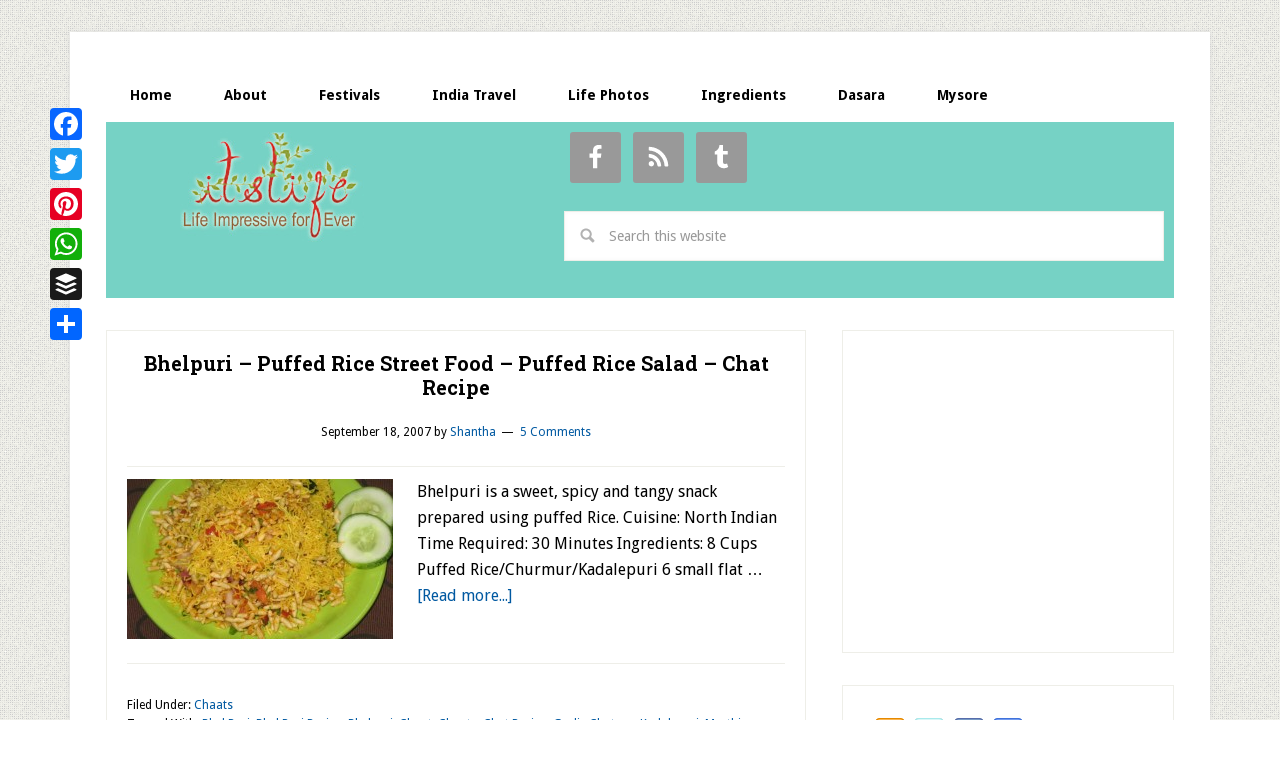

--- FILE ---
content_type: text/html; charset=utf-8
request_url: https://www.google.com/recaptcha/api2/aframe
body_size: 268
content:
<!DOCTYPE HTML><html><head><meta http-equiv="content-type" content="text/html; charset=UTF-8"></head><body><script nonce="G7NENVJ_sWdu4MG3OQ8evA">/** Anti-fraud and anti-abuse applications only. See google.com/recaptcha */ try{var clients={'sodar':'https://pagead2.googlesyndication.com/pagead/sodar?'};window.addEventListener("message",function(a){try{if(a.source===window.parent){var b=JSON.parse(a.data);var c=clients[b['id']];if(c){var d=document.createElement('img');d.src=c+b['params']+'&rc='+(localStorage.getItem("rc::a")?sessionStorage.getItem("rc::b"):"");window.document.body.appendChild(d);sessionStorage.setItem("rc::e",parseInt(sessionStorage.getItem("rc::e")||0)+1);localStorage.setItem("rc::h",'1768950034477');}}}catch(b){}});window.parent.postMessage("_grecaptcha_ready", "*");}catch(b){}</script></body></html>